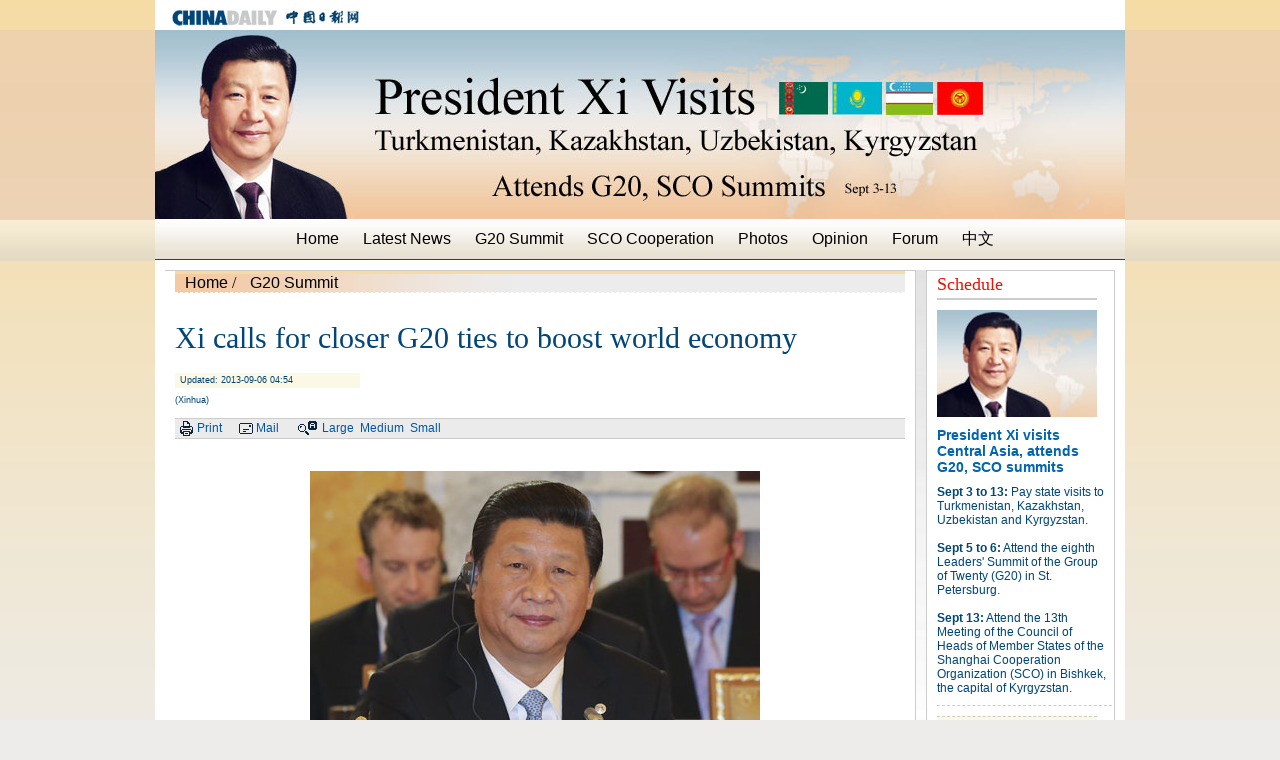

--- FILE ---
content_type: text/html
request_url: http://www.chinadaily.com.cn/china/2013xivisitcenterasia/2013-09/06/content_16948122.htm
body_size: 5984
content:
<!DOCTYPE HTML PUBLIC "-//W3C//DTD HTML 4.01 Transitional//EN" "http://www.w3c.org/TR/1999/REC-html401-19991224/loose.dtd">
<html>
<head>
<meta http-equiv="Content-Type" content="text/html; charset=UTF-8"/>
<title>Xi calls for closer G20 ties to boost world economy
</title>
<meta name="keywords" content="Xi Jinping,BRICS,economy"/>
<meta name="description" content="Chinese President Xi Jinping on Thursday urged Group of 20 members to build a closer partnership to shore up the world economy. BRICS&nbsp;bank likely to focus on infrastructureXi explains China's stance to AbeUS poses a dual threat to global stabilityNo China-Japan summit as Tokyo lacks sincerity"/>
<link href="../../tplimages/76590.files/special.css" type="text/css" rel="stylesheet"/><!--google 统计代码 Start -->
<script type="text/javascript">
<!--

  var _gaq = _gaq || [];
  _gaq.push(['_setAccount', 'UA-28295596-1']);
  _gaq.push(['_setDomainName', 'chinadaily.com.cn']);
  _gaq.push(['_trackPageview']);

  (function() {
    var ga = document.createElement('script'); ga.type = 'text/javascript'; ga.async = true;
    ga.src = ('https:' == document.location.protocol ? 'https://ssl' : 'http://www') + '.google-analytics.com/ga.js';
    var s = document.getElementsByTagName('script')[0]; s.parentNode.insertBefore(ga, s);
  })();

-->
</script>

<!--google 统计代码 End-->
<!--天润流量统计代码 Start-->
<meta name="filetype" content="1"/>
<meta name="publishedtype" content="1"/>
<meta name="pagetype" content="1"/><meta name="contentid" content="16948122"/>
<meta name="publishdate" content=" 2013-09-06"/><meta name="author" content="宋薇"/>
<meta name="editor" content="宋薇"/>
<meta name="source" content="Xinhua"/>
<!--天润流量统计代码 End-->
</head>
<body>
<script language="javascript" src="../../../../js/2011special_top.js" type="text/javascript">
</script>

<div class="main">
<div class="banner">
<!-- ab 16931578 --><img src="../../../images/2013xivisitcenterasia/attachement/jpg/site1/20130902/001aa018f802138e768401.jpg" border="0"/><!-- ae 16931578 -->

</div>

<div class="menu"><a href="../../" target="_blank" class="">Home</a>
<a href="../../node_1121743.htm" target="_blank" class="">Latest News</a>
<a href="../../node_1121744.htm" target="_blank" class="">G20 Summit</a>
<a href="../../node_1121745.htm" target="_blank" class="">SCO Cooperation</a>
<a href="../../node_1121662.htm" target="_blank" class="">Photos</a>
<a href="../../node_1121750.htm" target="_blank" class="">Opinion</a>
<a href="../../node_1121666.htm" target="_blank" class="">Forum</a>
<a href="../../../../hqgj/2013xjpcfzy/" target="_blank">中文</a></div>

<div class="main-top">
<div class="left740">
<div class="left630-articl">
<div class="navigation"><a href="../../" target="_blank">Home</a> / <a href="../../node_1121744.htm" target="_blank" class="">G20 Summit</a>
</div>
</div>

<div class="articl"><h1>Xi calls for closer G20 ties to boost world economy</h1>
  <h5 style="background-color: #FBF8E5;">Updated:  2013-09-06 04:54</h5>
  <h3> (Xinhua)</h3>
<table width="730" height="21" border="0" cellpadding="0" cellspacing="0">
<tr>
<td height="10"></td>
</tr>

<tr>
<td bgcolor="#CCCCCC" height="1"></td>
</tr>

<tr>
<td height="19" bgcolor="#EBEBEB">
<table width="483" height="19" border="0" cellpadding="0" cellspacing="0" class="a12">
<tr>
<td width="5">&#160;</td>
<td width="17"><a href="#"><img src="http://www.chinadaily.com.cn/2011images/icons_print.gif" border="0"/></a></td>
<td width="42"><a href="#">Print</a></td>
<td width="17"><a href="#"><img src="http://www.chinadaily.com.cn/2011images/icon-mail.gif" border="0"/></a></td>
<td width="42"><a href="#">Mail</a></td>
<td width="24"><a href="#"><img src="http://www.chinadaily.com.cn/2011images/icon-font.gif" border="0"/></a></td>
<td width="131"><a href="javascript:doZoom(16)">Large&#160;</a> <a href="javascript:doZoom(14)">Medium</a>&#160; <a href="javascript:doZoom(12)">Small</a></td>
<td width="53" valign="middle">&#160;</td>
<td width="152" bgcolor="#EBEBEB">&#160;</td>
</tr>
</table>
</td>
</tr>

<tr>
<td bgcolor="#CCCCCC" height="1"></td>
</tr>
</table>

<div class="articl-sub"><!--enpproperty <date>2013-09-06 04:54:10.0</date><author></author><title>Xi&nbsp;calls for closer G20&nbsp;ties to boost world economy</title><keyword>Xi Jinping,BRICS,economy</keyword><subtitle></subtitle><introtitle></introtitle><siteid>1</siteid><nodeid>1121744</nodeid><nodename>G20 Summit</nodename><nodesearchname>2@webnews</nodesearchname>/enpproperty--><!--enpcontent--><p>
<table align="center" border="0" bordercolordark="#ffffff" bordercolorlight="#ffffff" cellpadding="1" cellspacing="1" style="BORDER-RIGHT: #ffffff 0px; BORDER-TOP: #ffffff 0px; BORDER-LEFT: #ffffff 0px; WIDTH: 80px; BORDER-BOTTOM: #ffffff 0px; HEIGHT: 20px; BACKGROUND-COLOR: #ffffff">
<tbody>
<tr>
<td align="middle" style="MIN-HEIGHT: 16px; BACKGROUND-COLOR: #ffffff" valign="center">
<p align="center">
<center><img align="center" border="0" id="6686594" md5="" sourcedescription="编辑提供的本地文件" sourcename="本地文件" src="../../../images/2013xivisitcenterasia/attachement/jpg/site1/20130906/001aa018f80213934dcf01.jpg" alt="Xi calls for closer G20 ties to boost world economy" style="WIDTH: 450px; HEIGHT: 454px" title=""/></center>
</p>
<p align="left" style="TEXT-ALIGN: left"><font color="#3366ff" size="1" style="FONT-SIZE: 10pt">President <a href="../../../Xi-Jinping.html">Xi Jinping</a> delivers a speech on Thursday at the eighth G20 summit in St Petersburg, Russia. [Photo/Xinhua]</font>&#160;</p></td></tr></tbody></table></p>
<p>ST PETERSBURG - Chinese President Xi Jinping on Thursday urged Group of 20 (G20) members to build a closer partnership to shore up the world economy. </p>
<p>For that purpose, the world's major economies should first adopt a responsible macroeconomic policy, he said in a speech delivered at the eighth G20 summit in this Russian city. </p>
<p>All major economic entities have a minimum duty of keeping their own house in order, Xi said, adding that they also need to improve communication and coordination on macroeconomic policy. </p>
<p>China's economic fundamentals are sound, and its economic policy is responsible for both China and the world, said the Chinese president. </p>
<p>China, he added, has realized that it has to advance structural reforms in order to solve the problems hindering its long-term economic development, even though it would mean slower growth. </p>
<p>China has the conditions and abilities to achieve a sustainable and sound economic development and create for other countries an even broader market and more development space, he added. </p>
<p>Meanwhile, the Chinese president urged G20 members to jointly maintain and promote the openness of the world economy and oppose all forms of trade protectionism. </p>
<p>G20 members, he added, should bolster a free, open and non-discriminatory multilateral trade system, and try to improve global investment rules. </p>
<p>In addition, Xi called on the participants to build the G20 platform into an important force for stabilizing the world economy, creating an international financial safety net and amending global economic governance. </p>
<p>Relevant parties should speed up the implementation of the reforms of the International Monetary Fund, and step up supervision on international financial markets to make the financial system truly rely on, serve and promote the development of the real economy. </p>
<p>He also proposed to enhance the connection among international and regional financial cooperation mechanisms and establish a firewall against financial risks. </p>
<p>China will firmly push forward reforms in order to guarantee a sustainable and healthy socioeconomic development, Xi said, adding that China will also work to boost the flexibility of the foreign exchange rate of the Chinese currency. </p>
<p>China, he added, will also create a fair legal environment for foreign firms doing business in China, and is ready to settle trade disputes with other nations through talks. </p>
<p>The Chinese president also urged all G20 members to increase the quality of their economic growth and enhance their competitiveness via structural reforms. </p>
<p>They should also balance their own interests with the interests of others and build a global marketplace that can bring benefits to all, Xi said. </p>
<p>Other participating leaders noted that the global economic recovery is at a critical stage and faces both challenges and opportunities. </p>
<p>G20 members, they said, need to promote policy coordination and cooperation, maintain the stability of international financial markets, and consolidate the foundation for a robust, sustainable and steady global economic growth. </p>
<p>This is the first time for Xi to attend a G20 summit. On the sidelines, he attended an informal leaders' meeting of the BRICS group, which also includes Brazil, Russia, India and South Africa. A series of bilateral meetings were also on his schedule. </p>
<p>The G20 groups Argentina, Australia, Brazil, Canada, China, France, Germany, India, Indonesia, Italy, Japan, Mexico, Russia, Saudi Arabia, South Africa, South Korea, Turkey, Britain, the United States as well as the European Union.</p>
<p><strong><a class="" href="http://bbs.chinadaily.com.cn/thread-892352-1-1.html" target="_blank" title=""><font color="navy">Forum: China's voice to be heard at G20 summit, what to expect?</font></a></strong></p><!--/enpcontent-->
</div>
</div>

<div class="left630-articl">



</div>

<div class="left630-articl">
<div class="relate" style="width:720px;">
<h1>Related Stories</h1>

<h5><a href="content_16948072.htm" target="_blank">BRICS likely to make progress on bloc bank at summit</a> <b style="font-size:10px; ">2013-09-06 02:25</b></h5>

<h5><a href="../05/content_16948032.htm" target="_blank">China to contribute $41 billion to BRICS fund</a> <b style="font-size:10px; ">2013-09-05 22:31</b></h5>

<h5><a href="../05/content_16947949.htm" target="_blank">BRICS development bank's site not discussed</a> <b style="font-size:10px; ">2013-09-05 20:59</b></h5>

<h5><a href="../05/content_16947666.htm" target="_blank">China, Brazil vow to boost BRICS cooperation</a> <b style="font-size:10px; ">2013-09-05 18:40</b></h5>

<h5><a href="http://europe.chinadaily.com.cn/business/2013-02/26/content_16258845.htm" target="_blank">BRICS development bank likely to focus on infrastructure</a> <b style="font-size:10px; ">2013-02-26 18:42</b></h5>
</div>

</div>
</div>

<div class="left200">
<div class="box180">
<h1><a href="../../node_1121664.htm" target="_blank" class="">Schedule</a>
</h1>


<!-- ab 16931594 --><a href="../../2013-08/26/content_16931594.htm" target="_blank"><img src="../../../images/2013xivisitcenterasia/attachement/jpg/site1/20130902/001aa018f802138e76d602.jpg" border="0width=160" height="107"/></a> 

<h2 class="blue"><a href="../../2013-08/26/content_16931594.htm" target="_blank"><strong>President Xi visits Central Asia, attends G20, SCO summits</strong></a></h2>

<h3><strong>Sept 3 to 13:</strong> Pay state visits to Turkmenistan, Kazakhstan, Uzbekistan and Kyrgyzstan.<br/>
<br/>
<strong>Sept 5 to 6:</strong> Attend the eighth Leaders' Summit of the Group of Twenty (G20) in St. Petersburg.<br/>
<br/>
<strong>Sept 13:</strong> Attend the 13th Meeting of the Council of Heads of Member States of the Shanghai Cooperation Organization (SCO) in Bishkek, the capital of Kyrgyzstan.</h3>

<!-- ae 16931594 -->

<div style="WIDTH: 150px" class="more"><a href="../../node_1121664.htm" target="_blank" class="">more</a>
</div>
</div>

<div class="box180">
<h1><a href="../../node_1121665.htm" target="_blank" class="">Special</a>
</h1>


<!-- ab 16945961 --><a href="http://europe.chinadaily.com.cn/business/2013-09/05/content_16945668.htm" target="_blank"><img src="../../../images/2013xivisitcenterasia/attachement/jpg/site1/20130905/7427ea21079d139292d415.jpg" border="0width=160" height="107"/></a> 

<h2 class="blue"><a href="http://europe.chinadaily.com.cn/business/2013-09/05/content_16945668.htm" target="_blank"><strong>China's G20 role</strong></a></h2>

<!-- ae 16945961 --><!-- ab 16942018 --><a href="../04/content_16942018.htm" target="_blank"><img src="../../../images/2013xivisitcenterasia/attachement/jpg/site1/20130904/eca86bd9e2f91390c5da19.jpg" border="0width=160" height="107"/></a> 

<h2 class="blue"><a href="../04/content_16942018.htm" target="_blank"><strong>Inforgraphic: G20 in focus</strong></a></h2>

<!-- ae 16942018 --><!-- ab 16932270 --><a href="../../../2013xivisit/" target="_blank"><img src="../../../images/2013xivisitcenterasia/attachement/jpg/site1/20130830/001aa018f802138a55c502.jpg" border="0width=160" height="107"/></a> 

<h2 class="blue"><a href="../../../2013xivisit/" target="_blank"><strong>President Xi's second foreign visit</strong></a></h2>

<!-- ae 16932270 -->

<div style="WIDTH: 150px" class="more"><a href="../../node_1121665.htm" target="_blank" class="">more</a>
</div>
</div>

<div class="box180">
<h1><a href="../../node_1121666.htm" target="_blank" class="">Forum</a>
</h1>


<!-- ab 16958822 -->
<h2 class="blue"><a href="../10/content_16958822.htm" target="_blank"><strong>Chinese economy will not collapse</strong></a></h2>

<h3>The Chinese government has steered their megacarrier through choppy seas quite successfully.</h3>

<!-- ae 16958822 --><!-- ab 16955582 -->
<h2 class="blue"><a href="../09/content_16955582.htm" target="_blank"><strong>China's role&#160;in G20</strong></a></h2>

<h3>I saw a China that is much more confident to put itself forward at G20 summit.</h3>

<!-- ae 16955582 -->

<div style="WIDTH: 150px" class="more"><a href="../../node_1121666.htm" target="_blank" class="">more</a>
</div>
</div>
</div>
</div>

<div class="box730">
<h1><a href="../../node_1121662.htm" target="_blank" class="">Photos</a>
</h1>


<!-- ab 16969491 -->
<table border="0" cellspacing="0" cellpadding="0" width="100%">
<tbody>
<tr>
<td align="middle" valign="top"><a href="../14/content_16969491.htm" target="_blank"><img src="../../../images/2013xivisitcenterasia/attachement/jpg/site1/20130913/180373cf8432139d90cf02.jpg" border="0" width="130" height="87"/></a> <br/>
 

<h3 class="blue"><a href="../14/content_16969491.htm" target="_blank">Beijing backs truce bid in Syria</a></h3>
</td>
<!-- ae 16969491 --><!-- ab 16963053 -->
<td align="middle" valign="top"><a href="../12/content_16963053.htm" target="_blank"><img src="../../../images/2013xivisitcenterasia/attachement/jpg/site1/20130911/180373cf8432139afad707.jpg" border="0" width="130" height="87"/></a> <br/>
 

<h3 class="blue"><a href="../12/content_16963053.htm" target="_blank">Ties with Kyrgyzstan upgraded</a></h3>
</td>
<!-- ae 16963053 --><!-- ab 16963052 -->
<td align="middle" valign="top"><a href="../12/content_16963052.htm" target="_blank"><img src="../../../images/2013xivisitcenterasia/attachement/jpg/site1/20130911/180373cf8432139af95005.jpg" border="0" width="130" height="87"/></a> <br/>
 

<h3 class="blue"><a href="../12/content_16963052.htm" target="_blank">Student's rare blood bonds Kazakhstan and China</a></h3>
</td>
<!-- ae 16963052 --><!-- ab 16959246 -->
<td align="middle" valign="top"><a href="../10/content_16959246.htm" target="_blank"><img src="../../../images/2013xivisitcenterasia/attachement/jpg/site1/20130911/eca86bd9ddb4139a1e7f2b.jpg" border="0" width="130" height="87"/></a> <br/>
 

<h3 class="blue"><a href="../10/content_16959246.htm" target="_blank">Xi 'travels in time' along the ancient trade route</a></h3>
</td>
<!-- ae 16959246 --><!-- ab 16959147 -->
<td align="middle" valign="top"><a href="../10/content_16959147.htm" target="_blank"><img src="../../../images/2013xivisitcenterasia/attachement/jpg/site1/20130911/eca86bd9ddb4139a1af328.jpg" border="0" width="130" height="87"/></a> <br/>
 

<h3 class="blue"><a href="../10/content_16959147.htm" target="_blank">Xi in Kyrgyzstan for state visit, SCO summit</a></h3>
</td>
<!-- ae 16959147 --><!-- ab 16959250 -->
<td align="middle" valign="top"><a href="../10/content_16959250.htm" target="_blank"><img src="../../../images/2013xivisitcenterasia/attachement/jpg/site1/20130910/180373d2873013997e9231.jpg" border="0" width="130" height="87"/></a> <br/>
 

<h3 class="blue"><a href="../10/content_16959250.htm" target="_blank">Silk Road to take on a new look</a></h3>
</td>
</tr>
</tbody>
</table>

<!-- ae 16959250 -->

<table height="5" cellspacing="0" cellpadding="0" width="100%" border="0">
<tbody>
<tr>
<td></td>
</tr>
</tbody>
</table>

<div class="more"><a href="../../node_1121662.htm" target="_blank" class="">more</a>
</div>
</div>
</div>

<!--Footer code start -->
<div class="footer-zx partnersbox">
<div class="center infobox" style="text-align:center ;">| <a href="../../../../static_e/2011about.html" target="_top">About China Daily</a> | <a href="../../../../static_e/Advertise_Site.html" target="_top">Advertise on Site</a> | <a href="../../../../static_e/Contact_Us.html" target="_top">Contact Us</a> | <a href="http://career.chinadaily.com.cn/" target="_top">Job Offer</a> |</div>

<p class="center foot-info">Copyright 1995 - 2013 . All rights reserved. The content (including but not limited to text, photo, multimedia information, etc) published in this site belongs to China Daily Information Co (CDIC). Without written authorization from CDIC, such content shall not be republished or used in any form. Note: Browsers with 1024*768 or higher resolution are suggested for this site.</p>

<p class="center foot-info">License for publishing multimedia online <a href="2009image_e/permit2010.jpg" target="_blank">0108263</a> &#160;&#160;&#160;&#160;&#160;&#160;&#160;&#160;&#160;&#160;&#160;&#160;Registration Number: <a href="ad/licence/licence.html" target="_blank">20100000002731</a>&#160;&#160;&#160;&#160;&#160;&#160;<img src="http://www.chinadaily.com.cn/china/2013xivisitcenterasia/tplimages/15361.files/biaoshi.gif" width="35" height="37"/> 

<script type="text/javascript" src="http://s20.cnzz.com/stat.php?id=3089622&#38;web_id=3089622&#38;show=pic1" language="JavaScript">
</script>
</p>
</div>

<!--天润实时统计代码 Start-->
<div style="DISPLAY: none">
<script type="text/javascript">
<!--
document.write(unescape("%3Cscript src='http://cl2.webterren.com/webdig.js?z=16' type='text/javascript'%3E%3C/script%3E"));
-->
</script>

 

<script type="text/javascript">
<!--
wd_paramtracker("_wdxid=000000000000000000000000000000000000000000")
-->
</script>
</div>

<!--天润实时统计代码 End-->
</body>
</html>

--- FILE ---
content_type: text/html
request_url: http://www.chinadaily.com.cn/js/2011special_top.html
body_size: 489
content:
<!DOCTYPE HTML PUBLIC "-//W3C//DTD HTML 4.01 Transitional//EN"
"http://www.w3.org/TR/html4/loose.dtd">
<html>
<head>
<meta http-equiv="Content-Type" content="text/html; charset=utf-8">
<style>
<!--
.top {
	height: 30px;
	width: 970px;
	margin-right: auto;
	margin-left: auto;
	background-color: #FFFFFF;
}
body {
	margin: 0px;
	padding: 0px;
	background-color: #E3E4E4;
}
-->
</style>
<title>Special Top</title>

</head>
<body>
<div class="top" style=" ">
  <table width="970" border="0" cellspacing="0" cellpadding="0">
    <tr>
      <td width="279" style="padding:5px 0px 0px 14px; text-align:left; "><img src="http://www.chinadaily.com.cn/2011images/special-logo.gif" width="202" height="24"></td>
    </tr>
  </table>
</div>
</body>
</html>


--- FILE ---
content_type: text/css
request_url: http://www.chinadaily.com.cn/china/2013xivisitcenterasia/tplimages/76590.files/special.css
body_size: 3973
content:
BODY {
	PADDING-RIGHT: 0px;
	PADDING-LEFT: 0px;
	PADDING-BOTTOM: 0px;
	MARGIN: 0px;
	PADDING-TOP: 0px;
	TEXT-ALIGN: center;
	background-image: url(http://www.chinadaily.com.cn/image_e/2013/xivisit/bg.gif);
	background-repeat: repeat-x;
	background-color: #edecea;
}
DIV {
	DISPLAY: inline-block; TEXT-ALIGN: left
}
H1 {
	PADDING-RIGHT: 0px; PADDING-LEFT: 0px; LIST-STYLE-IMAGE: none; PADDING-BOTTOM: 0px; MARGIN: 0px; PADDING-TOP: 0px; LIST-STYLE-TYPE: none
}
H2 {
	PADDING-RIGHT: 0px; PADDING-LEFT: 0px; LIST-STYLE-IMAGE: none; PADDING-BOTTOM: 0px; MARGIN: 0px; PADDING-TOP: 0px; LIST-STYLE-TYPE: none
}
H3 {
	PADDING-RIGHT: 0px; PADDING-LEFT: 0px; LIST-STYLE-IMAGE: none; PADDING-BOTTOM: 0px; MARGIN: 0px; PADDING-TOP: 0px; LIST-STYLE-TYPE: none
}
H4 {
	PADDING-RIGHT: 0px; PADDING-LEFT: 0px; LIST-STYLE-IMAGE: none; PADDING-BOTTOM: 0px; MARGIN: 0px; PADDING-TOP: 0px; LIST-STYLE-TYPE: none
}
H5 {
	PADDING-RIGHT: 0px; PADDING-LEFT: 0px; LIST-STYLE-IMAGE: none; PADDING-BOTTOM: 0px; MARGIN: 0px; PADDING-TOP: 0px; LIST-STYLE-TYPE: none
}
H6 {
	PADDING-RIGHT: 0px; PADDING-LEFT: 0px; LIST-STYLE-IMAGE: none; PADDING-BOTTOM: 0px; MARGIN: 0px; PADDING-TOP: 0px; LIST-STYLE-TYPE: none
}
P {
	PADDING-RIGHT: 0px; PADDING-LEFT: 0px; LIST-STYLE-IMAGE: none; PADDING-BOTTOM: 0px; MARGIN: 0px; PADDING-TOP: 0px; LIST-STYLE-TYPE: none
}
UL {
	PADDING-RIGHT: 0px; PADDING-LEFT: 0px; LIST-STYLE-IMAGE: none; PADDING-BOTTOM: 0px; MARGIN: 0px; PADDING-TOP: 0px; LIST-STYLE-TYPE: none
}
LI {
	PADDING-RIGHT: 0px; PADDING-LEFT: 0px; PADDING-BOTTOM: 0px; MARGIN: 0px; PADDING-TOP: 0px
}
IMG {
	BORDER-TOP-WIDTH: 0px; PADDING-RIGHT: 0px; PADDING-LEFT: 0px; BORDER-LEFT-WIDTH: 0px; BORDER-BOTTOM-WIDTH: 0px; PADDING-BOTTOM: 0px; MARGIN: 0px; PADDING-TOP: 0px; BORDER-RIGHT-WIDTH: 0px
}
.banner {
	MARGIN-LEFT: auto;
	OVERFLOW: hidden;
	MARGIN-RIGHT: auto;
	HEIGHT: 189px;
	BACKGROUND-COLOR: #ffffff
}
.menu {
	OVERFLOW: hidden;
	WIDTH: 970px;
	BACKGROUND-REPEAT: repeat-x;
	HEIGHT: 40px;
	border-bottom-width: 1px;
	border-bottom-style: solid;
	border-bottom-color: #a41117;
	background-image: url(http://www.chinadaily.com.cn/image_e/2013/livisit/bg-menu.gif);
	text-align: center;
}
.menu A {
	PADDING-RIGHT: 5px;
	DISPLAY: inline;
	PADDING-LEFT: 5px;
	FONT-WEIGHT: normal;
	FONT-SIZE: 16px;
	OVERFLOW: hidden;
	COLOR: #040000;
	LINE-HEIGHT: 40px;
	FONT-FAMILY: Arial, Helvetica, sans-serif;
	margin-left: 10px;
}
.menu A:link {
	COLOR: #040000;
	TEXT-DECORATION: none
}
.menu A:visited {
	COLOR: #cc0000; TEXT-DECORATION: none
}
.menu A:hover {
	FONT-WEIGHT: normal; COLOR: #990000; TEXT-DECORATION: underline
}
.main {
	BACKGROUND-POSITION: 50% bottom;
	MARGIN-BOTTOM: 10px;
	PADDING-BOTTOM: 10px;
	OVERFLOW: hidden;
	WIDTH: 970px;
	BACKGROUND-REPEAT: no-repeat;
	BACKGROUND-COLOR: #ffffff;
	TEXT-ALIGN: center
}
.main-top {
	MARGIN-TOP: 10px;
	MARGIN-LEFT: 9px;
	OVERFLOW: hidden;
	WIDTH: 950px;
	MARGIN-RIGHT: 9px;
	BACKGROUND-REPEAT: repeat-x;
	background-image: url(http://www.chinadaily.com.cn/image_e/2013/livisit/bg-main.gif);
}
.left740 {
	DISPLAY: inline;
	FLOAT: left;
	WIDTH: 740px;
	MARGIN-RIGHT: 10px;
	PADDING-TOP: 0px;
	BACKGROUND-COLOR: #ffffff;
	padding-right: 10px;
	border-top-width: 1px;
	border-right-width: 1px;
	border-top-style: solid;
	border-right-style: solid;
	border-top-color: #cccccc;
	border-right-color: #cdcdcd;
}
.left200 {
	BORDER-RIGHT: #cccccc 1px solid; BORDER-TOP: #cccccc 1px solid; FLOAT: left; BORDER-LEFT: #cccccc 1px solid; WIDTH: 187px; BORDER-BOTTOM: #cccccc 1px solid; BACKGROUND-COLOR: #ffffff
}
.right170 {
	FLOAT: right; MARGIN-LEFT: 10px; WIDTH: 150px; MARGIN-RIGHT: 10px
}
.left800 {
	FLOAT: left; WIDTH: 800px
}
.top-photo {
	FONT-SIZE: 9px; MARGIN-BOTTOM: 10px; FONT-FAMILY: Arial, Helvetica, sans-serif
}
.left490-320 {
	FLOAT: left; WIDTH: 310px; MARGIN-RIGHT: 10px
}
.left490-150 {
	FLOAT: right; WIDTH: 150px
}
A:link {
	COLOR: #0057a9;
	TEXT-DECORATION: none
}
A:visited {
	COLOR: #1670a5; TEXT-DECORATION: none
}
A:hover {
	COLOR: #34b3ef; TEXT-DECORATION: underline
}
.topnews {
	
}
.topnews H1 {
	FONT-WEIGHT: 400; FONT-SIZE: 28px; MARGIN-BOTTOM: 10px; LINE-HEIGHT: 28px; FONT-FAMILY: "Times New Roman", Times, serif
}
.topnews H2 {
	FONT-WEIGHT: normal; FONT-SIZE: 12px; MARGIN-BOTTOM: 10px; COLOR: #004678; LINE-HEIGHT: 16px; FONT-FAMILY: Arial, Helvetica, sans-serif
}
.topnews H3 {
	BACKGROUND-POSITION: left 2px; MARGIN-TOP: 10px; PADDING-LEFT: 10px; FONT-WEIGHT: normal; FONT-SIZE: 12px; BACKGROUND-IMAGE: url(http://www.chinadaily.com.cn/2011cnaf_images/icon-point2.gif); MARGIN-BOTTOM: 5px; LINE-HEIGHT: 14px; BACKGROUND-REPEAT: no-repeat; FONT-FAMILY: Arial, Helvetica, sans-serif
}
.topnewslist {
	PADDING-RIGHT: 0px;
	PADDING-LEFT: 0px;
	MARGIN-BOTTOM: 10px;
	BACKGROUND-COLOR: #ffffff
}
.topnewslist IMG {
	BORDER-RIGHT: #999999 1px dotted; PADDING-RIGHT: 3px; BORDER-TOP: #999999 1px dotted; PADDING-LEFT: 3px; FLOAT: left; PADDING-BOTTOM: 3px; BORDER-LEFT: #999999 1px dotted; MARGIN-RIGHT: 10px; PADDING-TOP: 3px; BORDER-BOTTOM: #999999 1px dotted
}
.topnewslist H1 {
	FONT-WEIGHT: normal; FONT-SIZE: 30px; MARGIN-BOTTOM: 6px; FONT-FAMILY: "Times New Roman", Times, serif
}
.topnewslist H2 {
	BACKGROUND-POSITION: left 2px; PADDING-LEFT: 10px; FONT-WEIGHT: normal; FONT-SIZE: 12px; BACKGROUND-IMAGE: url(http://www.chinadaily.com.cn/2011cnaf_images/icon-point2.gif); LINE-HEIGHT: 14px; BACKGROUND-REPEAT: no-repeat; FONT-FAMILY: Arial, Helvetica, sans-serif
}
.topnewslist H3 {
	FONT-WEIGHT: normal; FONT-SIZE: 12px; MARGIN-BOTTOM: 5px; COLOR: #ff0000; FONT-FAMILY: Verdana, Arial, Helvetica, sans-serif
}
.topnewslist H4 {
	FONT-WEIGHT: normal; FONT-SIZE: 11px; MARGIN-BOTTOM: 10px; COLOR: #999999; FONT-FAMILY: Verdana, Arial, Helvetica, sans-serif
}
.topnewslist H5 {
	BACKGROUND-POSITION: left top; MARGIN-TOP: 5px; PADDING-LEFT: 10px; FONT-WEIGHT: normal; FONT-SIZE: 12px; BACKGROUND-IMAGE: url(http://www.chinadaily.com.cn/2011cnaf_images/icon-point1.gif); COLOR: #004678; BACKGROUND-REPEAT: no-repeat; FONT-FAMILY: Arial, Helvetica, sans-serif
}
.topnewslist H5 A:link {
	COLOR: #666666; TEXT-DECORATION: none
}
.topnewslist H5 A:visited {
	COLOR: #666666; TEXT-DECORATION: none
}
.topnewslist H5 A:hover {
	COLOR: #34b3ef; TEXT-DECORATION: underline
}
.topnewslist P {
	FONT-WEIGHT: normal; FONT-SIZE: 12px; MARGIN-BOTTOM: 10px; COLOR: #666666; LINE-HEIGHT: 18px; FONT-FAMILY: Arial, Helvetica, sans-serif
}
#digest {
	BORDER-RIGHT: #004678 1px solid; PADDING-RIGHT: 6px; BORDER-TOP: #004678 5px solid; PADDING-LEFT: 6px; MARGIN-BOTTOM: 10px; PADDING-BOTTOM: 5px; BORDER-LEFT: #004678 1px solid; WIDTH: 135px; PADDING-TOP: 5px; BORDER-BOTTOM: #004678 1px solid
}
#digest H1 {
	FONT-SIZE: 16px; MARGIN-BOTTOM: 10px; COLOR: #004678; FONT-FAMILY: "Times New Roman", Times, serif
}
#digest H2 {
	PADDING-LEFT: 5px; FONT-SIZE: 14px; PADDING-BOTTOM: 10px; PADDING-TOP: 10px; FONT-FAMILY: Arial, Helvetica, sans-serif; BACKGROUND-COLOR: #eff9fe
}
#digest H6 {
	BACKGROUND-POSITION: left 50%; BORDER-TOP: #cccccc 1px dashed; PADDING-LEFT: 5px; FONT-WEIGHT: bold; FONT-SIZE: 12px; BACKGROUND-IMAGE: url(http://www.chinadaily.com.cn/2011cnaf_images/icon-point.gif); MARGIN-BOTTOM: 5px; MARGIN-RIGHT: 5px; PADDING-TOP: 5px; BACKGROUND-REPEAT: no-repeat; FONT-FAMILY: Arial, Helvetica, sans-serif
}
#digest P {
	PADDING-LEFT: 5px; FONT-WEIGHT: normal; FONT-SIZE: 12px; PADDING-BOTTOM: 10px; FONT-FAMILY: Arial, Helvetica, sans-serif; BACKGROUND-COLOR: #eff9fe
}
.more {
	FONT-WEIGHT: normal; FONT-SIZE: 9px; FONT-FAMILY: Arial, Helvetica, sans-serif; TEXT-ALIGN: right
}
A.butn {
	MARGIN-TOP: 5px; MARGIN-BOTTOM: 5px
}
A.butn:link {
	CLEAR: left; BORDER-RIGHT: #999999 1px solid; PADDING-RIGHT: 4px; BORDER-TOP: #ffffff 1px solid; MARGIN-TOP: 1px; PADDING-LEFT: 4px; FONT-WEIGHT: bold; FONT-SIZE: 9px; FLOAT: left; PADDING-BOTTOM: 2px; BORDER-LEFT: #ffffff 1px solid; WIDTH: auto; COLOR: #666666; PADDING-TOP: 2px; BORDER-BOTTOM: #999999 1px solid; FONT-FAMILY: Verdana, Arial, Helvetica, sans-serif; TEXT-DECORATION: none
}
A.butn:visited {
	CLEAR: left; BORDER-RIGHT: #999999 1px solid; PADDING-RIGHT: 4px; BORDER-TOP: #ffffff 1px solid; MARGIN-TOP: 1px; PADDING-LEFT: 4px; FONT-WEIGHT: bold; FONT-SIZE: 9px; FLOAT: left; PADDING-BOTTOM: 2px; BORDER-LEFT: #ffffff 1px solid; WIDTH: auto; COLOR: #666666; PADDING-TOP: 2px; BORDER-BOTTOM: #999999 1px solid; FONT-FAMILY: Verdana, Arial, Helvetica, sans-serif; TEXT-DECORATION: none
}
A.butn:hover {
	CLEAR: left; BORDER-RIGHT: #ffffff 1px solid; PADDING-RIGHT: 4px; BORDER-TOP: #999999 1px solid; MARGIN-TOP: 1px; PADDING-LEFT: 4px; FONT-WEIGHT: bold; FONT-SIZE: 9px; FLOAT: left; PADDING-BOTTOM: 3px; BORDER-LEFT: #999999 1px solid; WIDTH: auto; COLOR: #333333; PADDING-TOP: 1px; BORDER-BOTTOM: #ffffff 1px solid; FONT-FAMILY: Verdana, Arial, Helvetica, sans-serif; BACKGROUND-COLOR: #cccccc; TEXT-DECORATION: none
}
.butn {
	
}
.a12 {
	PADDING-RIGHT: 0px; PADDING-LEFT: 0px; FONT-WEIGHT: normal; FONT-SIZE: 12px; PADDING-BOTTOM: 0px; MARGIN: 0px; PADDING-TOP: 0px; FONT-FAMILY: Arial, Helvetica, sans-serif
}
.ad {
	MARGIN-BOTTOM: 10px; MARGIN-LEFT: 10px; WIDTH: 950px; MARGIN-RIGHT: 10px
}
.bar {
	BORDER-RIGHT: #999999 1px solid; BORDER-TOP: #999999 1px solid; PADDING-LEFT: 10px; MARGIN-BOTTOM: 10px; PADDING-BOTTOM: 5px; MARGIN-LEFT: 10px; BORDER-LEFT: #999999 1px solid; WIDTH: 940px; MARGIN-RIGHT: 10px; PADDING-TOP: 5px; BORDER-BOTTOM: #999999 1px solid; FONT-FAMILY: Arial, Helvetica, sans-serif; BACKGROUND-COLOR: #cccccc
}
.box180 {
	MARGIN-BOTTOM: 10px;
	PADDING-BOTTOM: 10px;
	MARGIN-LEFT: auto;
	WIDTH: 190px;
	MARGIN-RIGHT: auto;
	BORDER-BOTTOM: #cccccc 1px dashed
}
.box180 H1 {
	FONT-WEIGHT: normal; FONT-SIZE: 18px; PADDING-BOTTOM: 3px; MARGIN-LEFT: 10px; WIDTH: 160px; COLOR: #004678; MARGIN-RIGHT: 10px; PADDING-TOP: 3px; BORDER-BOTTOM: #cccccc 2px solid; FONT-FAMILY: "Times New Roman", Times, serif; TEXT-DECORATION: none
}
.box180 H2 {
	MARGIN-TOP: 10px; FONT-WEIGHT: normal; FONT-SIZE: 14px; MARGIN-LEFT: 10px; COLOR: #004678; MARGIN-RIGHT: 10px; FONT-FAMILY: Arial, Helvetica, sans-serif; TEXT-DECORATION: none
}
.box180 H3 {
	PADDING-RIGHT: 10px; MARGIN-TOP: 10px; FONT-WEIGHT: normal; FONT-SIZE: 12px; PADDING-BOTTOM: 10px; MARGIN-LEFT: 10px; COLOR: #004678; BORDER-BOTTOM: #cccccc 1px dashed; FONT-FAMILY: Arial, Helvetica, sans-serif; TEXT-DECORATION: none
}
.box180 H4 {
	BACKGROUND-POSITION: left top; MARGIN-TOP: 10px; PADDING-LEFT: 10px; FONT-WEIGHT: normal; FONT-SIZE: 12px; BACKGROUND-IMAGE: url(http://www.chinadaily.com.cn/2011cnaf_images/icon-point1.gif); MARGIN-LEFT: 10px; COLOR: #004678; BACKGROUND-REPEAT: no-repeat; FONT-FAMILY: Arial, Helvetica, sans-serif; TEXT-DECORATION: none
}
.box180 H5 {
	MARGIN-TOP: 10px; FONT-WEIGHT: normal; FONT-SIZE: 12px; MARGIN-LEFT: 10px; COLOR: #004678; FONT-FAMILY: Arial, Helvetica, sans-serif; TEXT-DECORATION: none
}
.box180 IMG {
	MARGIN-TOP: 10px; FONT-WEIGHT: normal; FONT-SIZE: 12px; MARGIN-LEFT: 10px; COLOR: #004678; FONT-FAMILY: Arial, Helvetica, sans-serif; TEXT-ALIGN: center; TEXT-DECORATION: none
}
.box740 {
	MARGIN-BOTTOM: 10px;
	WIDTH: 740px;
	overflow: hidden;
}
.box365 {
	BORDER-RIGHT: #cccccc 1px dotted; BORDER-TOP: #cccccc 1px dotted; FLOAT: left; PADDING-BOTTOM: 10px; BORDER-LEFT: #cccccc 1px dotted; WIDTH: 363px; BORDER-BOTTOM: #cccccc 1px dotted
}
.box365 H1 {
	PADDING-LEFT: 10px;
	FONT-WEIGHT: normal;
	FONT-SIZE: 18px;
	MARGIN-BOTTOM: 10px;
	COLOR: #004678;
	FONT-FAMILY: "Times New Roman", Times, serif;
	padding-top: 5px;
}
.box365 H3 {
	BACKGROUND-POSITION: left top; MARGIN-TOP: 5px; PADDING-LEFT: 10px; FONT-WEIGHT: normal; FONT-SIZE: 12px; BACKGROUND-IMAGE: url(http://www.chinadaily.com.cn/2011cnaf_images/icon-point1.gif); MARGIN-LEFT: 10px; COLOR: #004678; MARGIN-RIGHT: 10px; BACKGROUND-REPEAT: no-repeat; FONT-FAMILY: Arial, Helvetica, sans-serif
}
.box365 H3 A:link {
	COLOR: #666666; TEXT-DECORATION: none
}
.box365 H3 A:visited {
	COLOR: #666666; TEXT-DECORATION: none
}
.box365 H3 A:hover {
	COLOR: #34b3ef; TEXT-DECORATION: underline
}
.box365-m {
	PADDING-RIGHT: 10px; PADDING-LEFT: 10px; MARGIN-BOTTOM: 10px
}
.box365-m H2 {
	FONT-WEIGHT: normal; FONT-SIZE: 16px; MARGIN-BOTTOM: 10px; COLOR: #004678; LINE-HEIGHT: 16px; FONT-FAMILY: Arial, Helvetica, sans-serif
}
.box365-m H3 {
	FONT-WEIGHT: normal; FONT-SIZE: 12px; COLOR: #004678; FONT-FAMILY: Arial, Helvetica, sans-serif
}
.box365-m IMG {
	FLOAT: left; MARGIN-RIGHT: 10px
}
.box730 {
	BORDER-RIGHT: #cccccc 1px dotted;
	BORDER-TOP: #cccccc 1px dotted;
	PADDING-BOTTOM: 10px;
	BORDER-LEFT: #cccccc 1px dotted;
	BORDER-BOTTOM: #cccccc 1px dotted;
	width: 950px;
	margin-right: auto;
	margin-left: auto;
	margin-top: 10px;
}
.box730 H1 {
	PADDING-LEFT: 10px;
	FONT-WEIGHT: normal;
	FONT-SIZE: 18px;
	MARGIN-BOTTOM: 10px;
	COLOR: #E71504;
	FONT-FAMILY: "Times New Roman", Times, serif;
	padding-top: 5px;
}
.box730 H1 a{ color:#e71504;}
.box730 H3 {
	MARGIN-TOP: 5px; FONT-WEIGHT: normal; FONT-SIZE: 10px; MARGIN-BOTTOM: 5px; WIDTH: 130px; COLOR: #004678; LINE-HEIGHT: 12px; FONT-FAMILY: Verdana, Arial, Helvetica, sans-serif
}
.more {
	PADDING-RIGHT: 10px;
	BORDER-TOP: #cccccc 1px dashed;
	FONT-WEIGHT: normal;
	FONT-SIZE: 10px;
	MARGIN: 10px;
	LINE-HEIGHT: 15px;
	BORDER-BOTTOM: #cccccc 1px dashed;
	FONT-FAMILY: Verdana, Arial, Helvetica, sans-serif;
	HEIGHT: 15px;
	BACKGROUND-COLOR: #fbf8e5
}
.v10 {
	FONT-WEIGHT: normal; FONT-SIZE: 10px; FONT-FAMILY: Verdana, Arial, Helvetica, sans-serif; TEXT-DECORATION: none
}
.v10-red {
	FONT-WEIGHT: bold; FONT-SIZE: 10px; COLOR: #ff0000; FONT-FAMILY: Verdana, Arial, Helvetica, sans-serif; TEXT-DECORATION: none
}
.Light_lv {
	PADDING-RIGHT: 0px; BORDER-TOP: #ff3300 6px solid; PADDING-LEFT: 0px; PADDING-BOTTOM: 0px; MARGIN: 0px 0px 10px; PADDING-TOP: 0px; BACKGROUND-COLOR: #ff9999
}
.L01 {
	FLOAT: left
}
.R01 {
	FLOAT: right
}
A.butn:link {
	CLEAR: left; BORDER-RIGHT: #999999 1px solid; PADDING-RIGHT: 4px; BORDER-TOP: #ffffff 1px solid; PADDING-LEFT: 4px; FONT-WEIGHT: bold; FONT-SIZE: 9px; FLOAT: left; PADDING-BOTTOM: 1px; BORDER-LEFT: #ffffff 1px solid; WIDTH: auto; COLOR: #efefef; PADDING-TOP: 1px; BORDER-BOTTOM: #999999 1px solid; FONT-FAMILY: Verdana, Arial, Helvetica, sans-serif; BACKGROUND-COLOR: #1670a5; TEXT-DECORATION: none
}
A.butn:visited {
	CLEAR: left; BORDER-RIGHT: #999999 1px solid; PADDING-RIGHT: 4px; BORDER-TOP: #ffffff 1px solid; PADDING-LEFT: 4px; FONT-WEIGHT: bold; FONT-SIZE: 9px; FLOAT: left; PADDING-BOTTOM: 1px; BORDER-LEFT: #ffffff 1px solid; WIDTH: auto; COLOR: #ffffff; PADDING-TOP: 1px; BORDER-BOTTOM: #999999 1px solid; FONT-FAMILY: Verdana, Arial, Helvetica, sans-serif; BACKGROUND-COLOR: #1670a5; TEXT-DECORATION: none
}
A.butn:hover {
	CLEAR: left; BORDER-RIGHT: #ffffff 1px solid; PADDING-RIGHT: 4px; BORDER-TOP: #999999 1px solid; PADDING-LEFT: 4px; FONT-WEIGHT: bold; FONT-SIZE: 9px; FLOAT: left; PADDING-BOTTOM: 1px; BORDER-LEFT: #999999 1px solid; WIDTH: auto; COLOR: #ffffff; PADDING-TOP: 1px; BORDER-BOTTOM: #ffffff 1px solid; FONT-FAMILY: Verdana, Arial, Helvetica, sans-serif; BACKGROUND-COLOR: #cccccc; TEXT-DECORATION: none
}
#text01 {
	MARGIN-LEFT: 1px; HEIGHT: 12px
}
#text02 {
	MARGIN-LEFT: 1px; HEIGHT: 12px
}
#textarea03 {
	WIDTH: 155px
}
#KinSlideshow {
	overflow: hidden;
	height: 360px;
	width: 740px;
	margin-bottom: 10px;
}
.box180 h2 a {
	color: #0064AE;
}
.box365 h1 a {
	color: #e71504;
}
.box180 h1 a {
	color: #E71504;
}
.footer-zx{width:970px;background:#fff;clear:both;overflow:hidden;}
/*footer css start*/
dl,dd{margin:0px; padding:0px;}
.footer-zx{background:#f8f8f8;overflow:auto;padding-bottom:15px;}
.footer-zx dl{float:left;display:inline;margin:10px 0 0 35px;width:125px;font-family: Verdana, Arial, Helvetica, sans-serif;height:185px;}
.infobox,.footer-zx dl,.partnersbox{font-size:10px;}
.infobox a,.footer-zx dl dt{font-weight:bold;}
.footer-zx dl dt{line-height:18px;}
.footer-zx dl dd{line-height:18px;}
.partnersbox{width:930px;padding:20px;color:#004678;line-height:16px;font-weight:bold;font-family: Verdana, Arial, Helvetica, sans-serif;}
.partnersbox a{padding:0px 5px;}
.foot-info{font-weight:normal;color:#999;}
/*footer css end*/
.blank10{float:left;width:100%;height:10px;overflow:hidden;text-indent:-9999px;}

@charset "utf-8";
.main .main-top .left740 .left630-articl .navigation {
	display: block;
	border-top-width: 3px;
	border-bottom-width: 1px;
	border-top-style: solid;
	border-bottom-style: dashed;
	border-top-color: #F5DCA6;
	border-bottom-color: #FFFFFF;
	background-image: url(http://www.chinadaily.com.cn/image_e/2013/xivisit/bar-bg.gif);
	background-repeat: no-repeat;
	background-color: #ECECEC;
	width: 730px;
	margin-bottom: 10px;
	margin-left: 10px;
}
.ch-list-rss img{
	display: block;
	margin-right: 10px;
	float: left;
}
.ch-list-rss h1{
	font-family: "Times New Roman", Times, serif;
	font-size: 20px;
	font-weight: normal;
	line-height: 20px;
	display: block;
	margin-right: 10px;
}
.ch-list-rss h2{
	font-family: Arial, Helvetica, sans-serif;
	font-size: 12px;
	font-weight: normal;
	line-height: 14px;
	display: block;
	color: #666666;
	margin-top: 10px;
}
.ch-list-rss h4{
	font-family: "Times New Roman", Times, serif;
	color: #666666;
	font-size: 24px;
	font-weight: normal;
	line-height: 30px;
	padding-left: 10px;
}
.ch-list-rss h6{
	font-family: Arial, Helvetica, sans-serif;
	color: #666666;
	font-size: 12px;
	font-weight: normal;
	padding-left: 10px;
}
.ch-list-rss h5{
	font-family: Verdana, Arial, Helvetica, sans-serif;
	color: #004678;
	font-size: 9px;
	font-weight: normal;
	display: block;
	background-color: #E1F4FD;
	margin-top: 10px;
	padding-left: 10px;
	line-height: 15px;
	width: 130px;

}.ch-list-rss h3{
	font-family: Arial, Helvetica, sans-serif;
	color: #666666;
	font-size: 12px;
	font-weight: bold;
	display: block;
	margin-right: 10px;
	padding-left: 10px;
}
.ch-list-rss p{
	font-family: Arial, Helvetica, sans-serif;
	color: #666666;
	font-size: 14px;
	font-weight: normal;
	width: 900px;
	margin-top: 10px;
}
.ch-list-rss {
	width: 900px;
	padding-bottom: 15px;
	padding-top: 10px;
	margin-left: 30px;
	border-bottom-width: 1px;
	border-bottom-style: dashed;
	border-bottom-color: #ECE9D8;
}
.ch-list {
	width: 730px;
	padding-bottom: 15px;
	padding-top: 10px;
	margin-left: 10px;
	border-bottom-width: 1px;
	border-bottom-style: dashed;
	border-bottom-color: #999;
}
.ch-list h5{
	font-family: Verdana, Arial, Helvetica, sans-serif;
	color: #004678;
	font-size: 9px;
	font-weight: normal;
	display: block;
	background-color: #FBF8E5;
	margin-top: 10px;
	padding-left: 10px;
	line-height: 15px;
	width: 150px;

}
.list-m h5{
	font-family: Verdana, Arial, Helvetica, sans-serif;
	color: #004678;
	font-size: 9px;
	font-weight: normal;
	display: block;
	background-color: #E1F4FD;
	width: 130px;
	float: left;
	margin-top: 10px;
	padding-left: 10px;
	line-height: 15px;

}
.list-m h3{
	font-family: Verdana, Arial, Helvetica, sans-serif;
	color: #004678;
	font-size: 12px;
	font-weight: normal;
	display: block;
	background-color: #F3F3F3;
	margin-top: 10px;
	padding-left: 10px;
	margin-bottom: 10px;
	float: left;
	padding-right: 20px;
	line-height: 15px;
	border-top-width: 1px;
	border-top-style: dashed;
	border-top-color: #CCCCCC;

}
.ch-list img{
	display: block;
	margin-right: 10px;
	float: left;
}
.ch-list h1{
	font-family: "Times New Roman", Times, serif;
	font-size: 20px;
	font-weight: normal;
	line-height: 20px;
	display: block;
	margin-right: 10px;
}
.ch-list h2{
	font-family: Arial, Helvetica, sans-serif;
	font-size: 12px;
	font-weight: normal;
	line-height: 14px;
	display: block;
	color: #666666;
	margin-top: 10px;
}
.ch-list h4{
	font-family: "Times New Roman", Times, serif;
	color: #666666;
	font-size: 24px;
	font-weight: normal;
	line-height: 30px;
	padding-left: 10px;
}
.ch-list h6{
	font-family: Arial, Helvetica, sans-serif;
	color: #666666;
	font-size: 12px;
	font-weight: normal;
	padding-left: 10px;
}.ch-list h3{
	font-family: Arial, Helvetica, sans-serif;
	color: #666666;
	font-size: 12px;
	font-weight: bold;
	display: block;
	margin-right: 10px;
	padding-left: 10px;
}
.ch-list p{
	font-family: Arial, Helvetica, sans-serif;
	color: #666666;
	font-size: 14px;
	font-weight: normal;
	width: 580px;
	margin-top: 10px;
}
.list-m {
	width: 580px;
	margin: 10px 10px 10px 0px;
	padding: 5px 0px 0px;
}
.expert-more {
	width: 700px;
	border-top-width: 1px;
	border-bottom-width: 1px;
	border-top-style: solid;
	border-bottom-style: solid;
	border-top-color: #CCCCCC;
	border-bottom-color: #CCCCCC;
	background-color: #E1F4FD;
	margin-left: 10px;
	padding-left: 5px;
	margin-top: 10px;
	margin-bottom: 10px;
}
.expert-more a{
	font-family: Verdana, Arial, Helvetica, sans-serif;
	font-size: 10px;
	margin: 0px;
	padding: 0px 10px 0px 0px;
	float: right;
}.ch-list-photo {
	width: 610px;
	margin-left: 10px;
	padding-bottom: 10px;
}
.listphoto-box{
	float: left;
	margin-right: 15px;
	width: 188px;
}
.listphoto-box img{
	border-top: 1px dashed #CCCCCC;
	border-right: 1px dashed #CCCCCC;
	padding-top: 5px;
	padding-right: 5px;
	padding-left: 1px;
}.listphoto-box a{
	float: left;
	font-family: Arial, Helvetica, sans-serif;
	font-size: 11px;
	font-weight: normal;
	line-height: 12px;
	margin-top: 10px;
	margin-bottom: 10px;
	background-image: url(../../../img/icon-photo.gif);
	background-repeat: no-repeat;
	background-position: left top;
	padding-left: 15px;

}
.list-more {
	width: 600px;
	border-top-width: 1px;
	border-bottom-width: 1px;
	border-top-style: dashed;
	border-bottom-style: dashed;
	border-top-color: #E3E4E4;
	border-bottom-color: #E3E4E4;
	font-family: Verdana, Arial, Helvetica, sans-serif;
	font-size: 10px;
	font-weight: normal;
	text-align: right;
	line-height: 15px;
	height: 15px;
	padding-right: 10px;
	background-color: #F2F2F2;
	margin-top: 5px;
}
.left630-articl .navigation a {
	font-family: Arial, Helvetica, sans-serif;
	color: #010101;
	padding-left: 10px;
}
.articl {
	width: 720px;
	padding-top: 10px;
	margin-left: 10px;
	margin-bottom: 10px;
}
.articl h1{
	font-family: "Times New Roman", Times, serif;
	color: #004678;
	font-size: 30px;
	font-weight: normal;
	line-height: 50px;
	display: block;
	margin-right: 10px;
	margin-bottom: 10px;
}
.articl h4{
	font-family: Arial, Helvetica, sans-serif;
	color: #004678;
	font-size: 16px;
	font-weight: bold;
	line-height: 30px;
	margin-right: 10px;
	margin-top: 10px;
}
.articl h5{
	font-family: Verdana, Arial, Helvetica, sans-serif;
	color: #004678;
	font-size: 9px;
	font-weight: normal;
	display: block;
	background-color: #E1F4FD;
	line-height: 15px;
	width: 180px;
	margin-bottom: 5px;
	padding-left: 5px;
}
.articl h6{
	font-family: Arial, Helvetica, sans-serif;
	color: #004678;
	font-size: 14px;
	font-weight: normal;
	line-height: 15px;
	margin-bottom: 5px;
	border-bottom-width: 1px;
	border-bottom-style: dashed;
	border-bottom-color: #CCCCCC;
	padding-bottom: 10px;
}
.articl h3{
	font-family: Verdana, Arial, Helvetica, sans-serif;
	color: #004678;
	font-size: 9px;
	font-weight: normal;
	width: 600px;
	line-height: 15px;
}
.articl-sub{}
.articl-sub h1{
	font-family: Arial, Helvetica, sans-serif;
	font-size: 11px;
	line-height: 12px;
	font-weight: normal;
	background-position: center;
	margin-top: 10px;
	margin-bottom: 10px;
	margin-right: 10px;
	margin-left: 10px;
	color: #787878;
}
.articl-sub p{font-family: Arial, Helvetica, sans-serif;
	color: #666666;
	font-size: 14px;
	font-weight: normal;
	display: block;
	margin-top: 15px;}

.article-share img{
	margin-left: 10px;
	padding-top: 1px;
	padding-bottom: 1px;
}
.article-share a{
	font-family: Verdana, Arial, Helvetica, sans-serif;
	font-size: 10px;
}
.article-share{
	border-top-width: 1px;
	border-top-style: solid;
	border-top-color: #CCCCCC;
	margin-bottom: 5px;
	border-right-style: none;
	border-left-style: none;
	border-bottom-style: solid;
	border-bottom-width: 1px;
	border-bottom-color: #CCCCCC;
	margin-top: 5px;
	background-color: #EBEBEB;
	padding: 0px;
}
.comment{
	width: 590px;
	font-family: Verdana, Arial, Helvetica, sans-serif;
	font-size: 12px;
	border-top-width: 1px;
	border-bottom-width: 1px;
	border-top-style: dashed;
	border-bottom-style: dashed;
	border-top-color: #CCCCCC;
	border-bottom-color: #CCCCCC;
	margin-bottom: 20px;
	padding-top: 2px;
	padding-bottom: 10px;
	margin-left: 20px;
	margin-top: 10px;
}
.comment h1{
	font-family: Verdana, Arial, Helvetica, sans-serif;
	color: #666666;
	font-size: 12px;
	font-weight: normal;
	line-height: 30px;
	display: block;
	margin-right: 10px;
}
.comment h2{
	font-family: Verdana, Arial, Helvetica, sans-serif;
	color: #666666;
	font-size: 12px;
	font-weight: normal;
	line-height: 12px;
	display: block;
	margin-right: 10px;
}
.comment-list{
	font-family: Verdana, Arial, Helvetica, sans-serif;
	font-size: 12px;
	border-top-width: 1px;
	border-top-style: dashed;
	border-top-color: #CCCCCC;
	padding-top: 10px;
	padding-bottom: 10px;
	margin-bottom: 15px;
	width: 600px;
}.comment-list-l{
	float: left;
	margin-right: 20px;
	width: 58px;
	display: inline-block;
}
.comment-list-r{
	font-family: Verdana, Arial, Helvetica, sans-serif;
	font-size: 12px;
	width: 500px;
}
.comment-list-r h2{
	font-family: Verdana, Arial, Helvetica, sans-serif;
	font-size: 10px;
	float: right;
	font-weight: normal;
	margin-top: 10px;
}.comment-list-r p{
	font-family: Arial, Helvetica, sans-serif;
	font-size: 12px;
	color: #666666;
	font-weight: normal;
}
.comment-list-fon{
	font-family: Verdana, Arial, Helvetica, sans-serif;
	font-size: 10px;
	text-align: right;
	margin-top: 20px;
}p {
	margin: 0px;
	padding: 0px;
}
.right310 {
	float: right;
	width: 310px;
}
.l-170{
	float: left;
	width: 150px;
	margin-right: 10px;
}
.r-170{
	width: 150px;
	float: left;
}
.relate {
	border-top-width: 5px;
	border-top-style: solid;
	border-top-color: #ECD3B5;
	margin-right: 10px;
	margin-left: 10px;
	border-right-width: 1px;
	border-bottom-width: 1px;
	border-left-width: 1px;
	border-right-style: solid;
	border-bottom-style: solid;
	border-left-style: solid;
	border-right-color: #ECD3B5;
	border-bottom-color: #ECD3B5;
	border-left-color: #ECD3B5;
	margin-bottom: 10px;
	width: 600px;
}
.relate h1{
	font-family: Verdana, Arial, Helvetica, sans-serif;
	font-size: 12px;
	color: #FFFFFF;
	margin-bottom: 10px;
	line-height: 20px;
	background-color: #ECD3B5;
	text-align: left;
	display: block;
	width: 130px;
	text-indent: 10px;
}

.relate h5{
	font-family: Arial, Helvetica, sans-serif;
	font-size: 12px;
	font-weight: normal;
	border-top-width: 1px;
	border-top-style: dashed;
	border-top-color: #CCCCCC;
	margin-bottom: 2px;
	padding-top: 2px;
	margin-right: 10px;
	background-position: left;
	padding-left: 2px;
	margin-top: 5px;
	margin-left: 10px;
}
.relate h2{
	font-family: Arial, Helvetica, sans-serif;
	font-size: 12px;
	color: #004678;
	line-height: 15px;
	font-weight: normal;
	padding-right: 10px;
	padding-left: 10px;

}
.end-r-box  {
	margin-bottom: 10px;
	padding-top: 0px;
	width: 308px;
	border: 1px solid #CCCCCC;
}
.end-r-box  h1{
	width: 308px;
	font-family: Arial, Helvetica, sans-serif;
	font-size: 12px;
	font-weight: bold;
	color: #FFFFFF;
	line-height: 16px;
	text-indent: 10px;
}
.end-r-box-list {
	width: 140px;
	float: left;
	margin-left: 10px;
	}
.end-r-box-list h1{
	font-family: "Times New Roman", Times, serif;
	font-size: 16px;
	font-weight: bold;
	color: #FFFFFF;
	background-color: #004678;
	line-height: 27px;
	text-indent: 5px;
}
.end-r-box-list h2{
	font-family: Arial, Helvetica, sans-serif;
	font-size: 12px;
	color: #004678;
	padding-right: 5px;
	padding-left: 5px;
	font-weight: normal;
	margin-top: 5px;
}
.end-r-box-list p{
	font-family: Arial, Helvetica, sans-serif;
	font-size: 12px;
	font-weight: normal;
	color: #004678;
	margin-top: 10px;
	margin-bottom: 10px;
	padding-right: 5px;
	padding-left: 5px;
}
.end-r-box-list img{
	border-bottom-width: 5px;
	border-bottom-style: solid;
	border-bottom-color: #FFFFFF;
	margin-top: 10px;
	height: 90px;
}

--- FILE ---
content_type: application/javascript
request_url: http://www.chinadaily.com.cn/js/2011special_top.js
body_size: 444
content:
document.write("<table width=\"970\"  height=\"30\" border=\"0\" align=\"center\" cellpadding=\"0\" cellspacing=\"0\" class=\"borderback\">");
document.write("<tr valign=\"top\">");
document.write("<td>");
document.write("<iframe src=\"http://www.chinadaily.com.cn/js/2011special_top.html\" width=\"970\" height=\"30\" frameborder=0 scrolling=no></iframe>");
document.write("</td>");
document.write("</tr>");
document.write("</table>");
